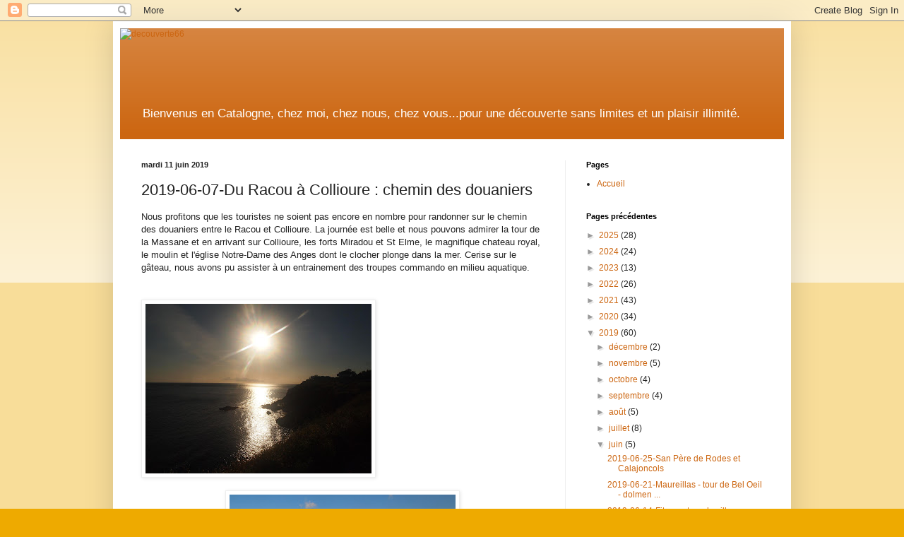

--- FILE ---
content_type: text/html; charset=UTF-8
request_url: http://decouverte66.blogspot.com/b/stats?style=WHITE_TRANSPARENT&timeRange=ALL_TIME&token=APq4FmAhV4tEtWEG1mXWA3aVNp-BfSHho5un0WNQmdXtXHMlH-NkoEpPwKfi1zTORjD0kFp_faOB5D-_BZvsEq9h1pdaLiFRIw
body_size: 259
content:
{"total":399544,"sparklineOptions":{"backgroundColor":{"fillOpacity":0.1,"fill":"#ffffff"},"series":[{"areaOpacity":0.3,"color":"#fff"}]},"sparklineData":[[0,13],[1,20],[2,23],[3,30],[4,42],[5,63],[6,50],[7,64],[8,56],[9,66],[10,51],[11,92],[12,46],[13,33],[14,19],[15,20],[16,46],[17,88],[18,28],[19,36],[20,36],[21,74],[22,30],[23,46],[24,23],[25,26],[26,46],[27,36],[28,29],[29,7]],"nextTickMs":1800000}